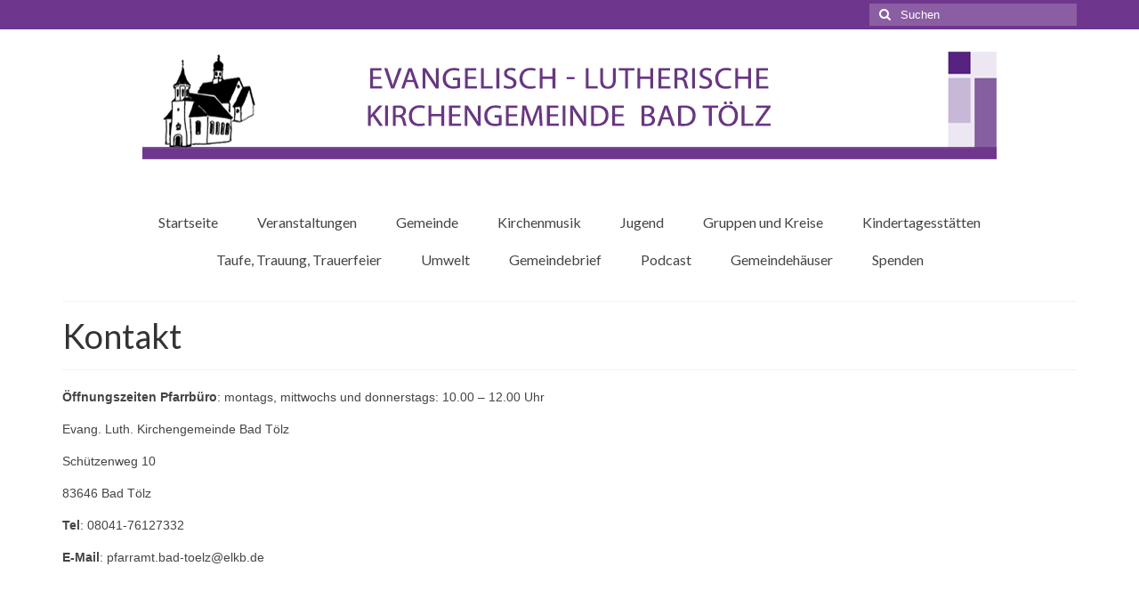

--- FILE ---
content_type: text/html; charset=UTF-8
request_url: https://www.toelz-evangelisch.de/kontakt/
body_size: 13174
content:
<!DOCTYPE html>
<html class="no-js" lang="de" itemscope="itemscope" itemtype="https://schema.org/WebPage">
<head>
  <meta charset="UTF-8">
  <meta name="viewport" content="width=device-width, initial-scale=1.0">
  <meta http-equiv="X-UA-Compatible" content="IE=edge">
  <title>Kontakt &#8211; Evang. Luth. Kirchengemeinde Bad Tölz</title>
<meta name='robots' content='max-image-preview:large' />
<link rel='dns-prefetch' href='//fonts.googleapis.com' />
<link rel="alternate" type="application/rss+xml" title="Evang. Luth. Kirchengemeinde Bad Tölz &raquo; Feed" href="https://www.toelz-evangelisch.de/feed/" />
<link rel="alternate" title="oEmbed (JSON)" type="application/json+oembed" href="https://www.toelz-evangelisch.de/wp-json/oembed/1.0/embed?url=https%3A%2F%2Fwww.toelz-evangelisch.de%2Fkontakt%2F" />
<link rel="alternate" title="oEmbed (XML)" type="text/xml+oembed" href="https://www.toelz-evangelisch.de/wp-json/oembed/1.0/embed?url=https%3A%2F%2Fwww.toelz-evangelisch.de%2Fkontakt%2F&#038;format=xml" />
<style id='wp-img-auto-sizes-contain-inline-css' type='text/css'>
img:is([sizes=auto i],[sizes^="auto," i]){contain-intrinsic-size:3000px 1500px}
/*# sourceURL=wp-img-auto-sizes-contain-inline-css */
</style>
<style id='wp-emoji-styles-inline-css' type='text/css'>

	img.wp-smiley, img.emoji {
		display: inline !important;
		border: none !important;
		box-shadow: none !important;
		height: 1em !important;
		width: 1em !important;
		margin: 0 0.07em !important;
		vertical-align: -0.1em !important;
		background: none !important;
		padding: 0 !important;
	}
/*# sourceURL=wp-emoji-styles-inline-css */
</style>
<style id='wp-block-library-inline-css' type='text/css'>
:root{--wp-block-synced-color:#7a00df;--wp-block-synced-color--rgb:122,0,223;--wp-bound-block-color:var(--wp-block-synced-color);--wp-editor-canvas-background:#ddd;--wp-admin-theme-color:#007cba;--wp-admin-theme-color--rgb:0,124,186;--wp-admin-theme-color-darker-10:#006ba1;--wp-admin-theme-color-darker-10--rgb:0,107,160.5;--wp-admin-theme-color-darker-20:#005a87;--wp-admin-theme-color-darker-20--rgb:0,90,135;--wp-admin-border-width-focus:2px}@media (min-resolution:192dpi){:root{--wp-admin-border-width-focus:1.5px}}.wp-element-button{cursor:pointer}:root .has-very-light-gray-background-color{background-color:#eee}:root .has-very-dark-gray-background-color{background-color:#313131}:root .has-very-light-gray-color{color:#eee}:root .has-very-dark-gray-color{color:#313131}:root .has-vivid-green-cyan-to-vivid-cyan-blue-gradient-background{background:linear-gradient(135deg,#00d084,#0693e3)}:root .has-purple-crush-gradient-background{background:linear-gradient(135deg,#34e2e4,#4721fb 50%,#ab1dfe)}:root .has-hazy-dawn-gradient-background{background:linear-gradient(135deg,#faaca8,#dad0ec)}:root .has-subdued-olive-gradient-background{background:linear-gradient(135deg,#fafae1,#67a671)}:root .has-atomic-cream-gradient-background{background:linear-gradient(135deg,#fdd79a,#004a59)}:root .has-nightshade-gradient-background{background:linear-gradient(135deg,#330968,#31cdcf)}:root .has-midnight-gradient-background{background:linear-gradient(135deg,#020381,#2874fc)}:root{--wp--preset--font-size--normal:16px;--wp--preset--font-size--huge:42px}.has-regular-font-size{font-size:1em}.has-larger-font-size{font-size:2.625em}.has-normal-font-size{font-size:var(--wp--preset--font-size--normal)}.has-huge-font-size{font-size:var(--wp--preset--font-size--huge)}.has-text-align-center{text-align:center}.has-text-align-left{text-align:left}.has-text-align-right{text-align:right}.has-fit-text{white-space:nowrap!important}#end-resizable-editor-section{display:none}.aligncenter{clear:both}.items-justified-left{justify-content:flex-start}.items-justified-center{justify-content:center}.items-justified-right{justify-content:flex-end}.items-justified-space-between{justify-content:space-between}.screen-reader-text{border:0;clip-path:inset(50%);height:1px;margin:-1px;overflow:hidden;padding:0;position:absolute;width:1px;word-wrap:normal!important}.screen-reader-text:focus{background-color:#ddd;clip-path:none;color:#444;display:block;font-size:1em;height:auto;left:5px;line-height:normal;padding:15px 23px 14px;text-decoration:none;top:5px;width:auto;z-index:100000}html :where(.has-border-color){border-style:solid}html :where([style*=border-top-color]){border-top-style:solid}html :where([style*=border-right-color]){border-right-style:solid}html :where([style*=border-bottom-color]){border-bottom-style:solid}html :where([style*=border-left-color]){border-left-style:solid}html :where([style*=border-width]){border-style:solid}html :where([style*=border-top-width]){border-top-style:solid}html :where([style*=border-right-width]){border-right-style:solid}html :where([style*=border-bottom-width]){border-bottom-style:solid}html :where([style*=border-left-width]){border-left-style:solid}html :where(img[class*=wp-image-]){height:auto;max-width:100%}:where(figure){margin:0 0 1em}html :where(.is-position-sticky){--wp-admin--admin-bar--position-offset:var(--wp-admin--admin-bar--height,0px)}@media screen and (max-width:600px){html :where(.is-position-sticky){--wp-admin--admin-bar--position-offset:0px}}

/*# sourceURL=wp-block-library-inline-css */
</style><style id='wp-block-group-inline-css' type='text/css'>
.wp-block-group{box-sizing:border-box}:where(.wp-block-group.wp-block-group-is-layout-constrained){position:relative}
/*# sourceURL=https://www.toelz-evangelisch.de/wp-includes/blocks/group/style.min.css */
</style>
<style id='wp-block-paragraph-inline-css' type='text/css'>
.is-small-text{font-size:.875em}.is-regular-text{font-size:1em}.is-large-text{font-size:2.25em}.is-larger-text{font-size:3em}.has-drop-cap:not(:focus):first-letter{float:left;font-size:8.4em;font-style:normal;font-weight:100;line-height:.68;margin:.05em .1em 0 0;text-transform:uppercase}body.rtl .has-drop-cap:not(:focus):first-letter{float:none;margin-left:.1em}p.has-drop-cap.has-background{overflow:hidden}:root :where(p.has-background){padding:1.25em 2.375em}:where(p.has-text-color:not(.has-link-color)) a{color:inherit}p.has-text-align-left[style*="writing-mode:vertical-lr"],p.has-text-align-right[style*="writing-mode:vertical-rl"]{rotate:180deg}
/*# sourceURL=https://www.toelz-evangelisch.de/wp-includes/blocks/paragraph/style.min.css */
</style>
<style id='global-styles-inline-css' type='text/css'>
:root{--wp--preset--aspect-ratio--square: 1;--wp--preset--aspect-ratio--4-3: 4/3;--wp--preset--aspect-ratio--3-4: 3/4;--wp--preset--aspect-ratio--3-2: 3/2;--wp--preset--aspect-ratio--2-3: 2/3;--wp--preset--aspect-ratio--16-9: 16/9;--wp--preset--aspect-ratio--9-16: 9/16;--wp--preset--color--black: #000;--wp--preset--color--cyan-bluish-gray: #abb8c3;--wp--preset--color--white: #fff;--wp--preset--color--pale-pink: #f78da7;--wp--preset--color--vivid-red: #cf2e2e;--wp--preset--color--luminous-vivid-orange: #ff6900;--wp--preset--color--luminous-vivid-amber: #fcb900;--wp--preset--color--light-green-cyan: #7bdcb5;--wp--preset--color--vivid-green-cyan: #00d084;--wp--preset--color--pale-cyan-blue: #8ed1fc;--wp--preset--color--vivid-cyan-blue: #0693e3;--wp--preset--color--vivid-purple: #9b51e0;--wp--preset--color--virtue-primary: #6e368d;--wp--preset--color--virtue-primary-light: #6c8dab;--wp--preset--color--very-light-gray: #eee;--wp--preset--color--very-dark-gray: #444;--wp--preset--gradient--vivid-cyan-blue-to-vivid-purple: linear-gradient(135deg,rgb(6,147,227) 0%,rgb(155,81,224) 100%);--wp--preset--gradient--light-green-cyan-to-vivid-green-cyan: linear-gradient(135deg,rgb(122,220,180) 0%,rgb(0,208,130) 100%);--wp--preset--gradient--luminous-vivid-amber-to-luminous-vivid-orange: linear-gradient(135deg,rgb(252,185,0) 0%,rgb(255,105,0) 100%);--wp--preset--gradient--luminous-vivid-orange-to-vivid-red: linear-gradient(135deg,rgb(255,105,0) 0%,rgb(207,46,46) 100%);--wp--preset--gradient--very-light-gray-to-cyan-bluish-gray: linear-gradient(135deg,rgb(238,238,238) 0%,rgb(169,184,195) 100%);--wp--preset--gradient--cool-to-warm-spectrum: linear-gradient(135deg,rgb(74,234,220) 0%,rgb(151,120,209) 20%,rgb(207,42,186) 40%,rgb(238,44,130) 60%,rgb(251,105,98) 80%,rgb(254,248,76) 100%);--wp--preset--gradient--blush-light-purple: linear-gradient(135deg,rgb(255,206,236) 0%,rgb(152,150,240) 100%);--wp--preset--gradient--blush-bordeaux: linear-gradient(135deg,rgb(254,205,165) 0%,rgb(254,45,45) 50%,rgb(107,0,62) 100%);--wp--preset--gradient--luminous-dusk: linear-gradient(135deg,rgb(255,203,112) 0%,rgb(199,81,192) 50%,rgb(65,88,208) 100%);--wp--preset--gradient--pale-ocean: linear-gradient(135deg,rgb(255,245,203) 0%,rgb(182,227,212) 50%,rgb(51,167,181) 100%);--wp--preset--gradient--electric-grass: linear-gradient(135deg,rgb(202,248,128) 0%,rgb(113,206,126) 100%);--wp--preset--gradient--midnight: linear-gradient(135deg,rgb(2,3,129) 0%,rgb(40,116,252) 100%);--wp--preset--font-size--small: 13px;--wp--preset--font-size--medium: 20px;--wp--preset--font-size--large: 36px;--wp--preset--font-size--x-large: 42px;--wp--preset--spacing--20: 0.44rem;--wp--preset--spacing--30: 0.67rem;--wp--preset--spacing--40: 1rem;--wp--preset--spacing--50: 1.5rem;--wp--preset--spacing--60: 2.25rem;--wp--preset--spacing--70: 3.38rem;--wp--preset--spacing--80: 5.06rem;--wp--preset--shadow--natural: 6px 6px 9px rgba(0, 0, 0, 0.2);--wp--preset--shadow--deep: 12px 12px 50px rgba(0, 0, 0, 0.4);--wp--preset--shadow--sharp: 6px 6px 0px rgba(0, 0, 0, 0.2);--wp--preset--shadow--outlined: 6px 6px 0px -3px rgb(255, 255, 255), 6px 6px rgb(0, 0, 0);--wp--preset--shadow--crisp: 6px 6px 0px rgb(0, 0, 0);}:where(.is-layout-flex){gap: 0.5em;}:where(.is-layout-grid){gap: 0.5em;}body .is-layout-flex{display: flex;}.is-layout-flex{flex-wrap: wrap;align-items: center;}.is-layout-flex > :is(*, div){margin: 0;}body .is-layout-grid{display: grid;}.is-layout-grid > :is(*, div){margin: 0;}:where(.wp-block-columns.is-layout-flex){gap: 2em;}:where(.wp-block-columns.is-layout-grid){gap: 2em;}:where(.wp-block-post-template.is-layout-flex){gap: 1.25em;}:where(.wp-block-post-template.is-layout-grid){gap: 1.25em;}.has-black-color{color: var(--wp--preset--color--black) !important;}.has-cyan-bluish-gray-color{color: var(--wp--preset--color--cyan-bluish-gray) !important;}.has-white-color{color: var(--wp--preset--color--white) !important;}.has-pale-pink-color{color: var(--wp--preset--color--pale-pink) !important;}.has-vivid-red-color{color: var(--wp--preset--color--vivid-red) !important;}.has-luminous-vivid-orange-color{color: var(--wp--preset--color--luminous-vivid-orange) !important;}.has-luminous-vivid-amber-color{color: var(--wp--preset--color--luminous-vivid-amber) !important;}.has-light-green-cyan-color{color: var(--wp--preset--color--light-green-cyan) !important;}.has-vivid-green-cyan-color{color: var(--wp--preset--color--vivid-green-cyan) !important;}.has-pale-cyan-blue-color{color: var(--wp--preset--color--pale-cyan-blue) !important;}.has-vivid-cyan-blue-color{color: var(--wp--preset--color--vivid-cyan-blue) !important;}.has-vivid-purple-color{color: var(--wp--preset--color--vivid-purple) !important;}.has-black-background-color{background-color: var(--wp--preset--color--black) !important;}.has-cyan-bluish-gray-background-color{background-color: var(--wp--preset--color--cyan-bluish-gray) !important;}.has-white-background-color{background-color: var(--wp--preset--color--white) !important;}.has-pale-pink-background-color{background-color: var(--wp--preset--color--pale-pink) !important;}.has-vivid-red-background-color{background-color: var(--wp--preset--color--vivid-red) !important;}.has-luminous-vivid-orange-background-color{background-color: var(--wp--preset--color--luminous-vivid-orange) !important;}.has-luminous-vivid-amber-background-color{background-color: var(--wp--preset--color--luminous-vivid-amber) !important;}.has-light-green-cyan-background-color{background-color: var(--wp--preset--color--light-green-cyan) !important;}.has-vivid-green-cyan-background-color{background-color: var(--wp--preset--color--vivid-green-cyan) !important;}.has-pale-cyan-blue-background-color{background-color: var(--wp--preset--color--pale-cyan-blue) !important;}.has-vivid-cyan-blue-background-color{background-color: var(--wp--preset--color--vivid-cyan-blue) !important;}.has-vivid-purple-background-color{background-color: var(--wp--preset--color--vivid-purple) !important;}.has-black-border-color{border-color: var(--wp--preset--color--black) !important;}.has-cyan-bluish-gray-border-color{border-color: var(--wp--preset--color--cyan-bluish-gray) !important;}.has-white-border-color{border-color: var(--wp--preset--color--white) !important;}.has-pale-pink-border-color{border-color: var(--wp--preset--color--pale-pink) !important;}.has-vivid-red-border-color{border-color: var(--wp--preset--color--vivid-red) !important;}.has-luminous-vivid-orange-border-color{border-color: var(--wp--preset--color--luminous-vivid-orange) !important;}.has-luminous-vivid-amber-border-color{border-color: var(--wp--preset--color--luminous-vivid-amber) !important;}.has-light-green-cyan-border-color{border-color: var(--wp--preset--color--light-green-cyan) !important;}.has-vivid-green-cyan-border-color{border-color: var(--wp--preset--color--vivid-green-cyan) !important;}.has-pale-cyan-blue-border-color{border-color: var(--wp--preset--color--pale-cyan-blue) !important;}.has-vivid-cyan-blue-border-color{border-color: var(--wp--preset--color--vivid-cyan-blue) !important;}.has-vivid-purple-border-color{border-color: var(--wp--preset--color--vivid-purple) !important;}.has-vivid-cyan-blue-to-vivid-purple-gradient-background{background: var(--wp--preset--gradient--vivid-cyan-blue-to-vivid-purple) !important;}.has-light-green-cyan-to-vivid-green-cyan-gradient-background{background: var(--wp--preset--gradient--light-green-cyan-to-vivid-green-cyan) !important;}.has-luminous-vivid-amber-to-luminous-vivid-orange-gradient-background{background: var(--wp--preset--gradient--luminous-vivid-amber-to-luminous-vivid-orange) !important;}.has-luminous-vivid-orange-to-vivid-red-gradient-background{background: var(--wp--preset--gradient--luminous-vivid-orange-to-vivid-red) !important;}.has-very-light-gray-to-cyan-bluish-gray-gradient-background{background: var(--wp--preset--gradient--very-light-gray-to-cyan-bluish-gray) !important;}.has-cool-to-warm-spectrum-gradient-background{background: var(--wp--preset--gradient--cool-to-warm-spectrum) !important;}.has-blush-light-purple-gradient-background{background: var(--wp--preset--gradient--blush-light-purple) !important;}.has-blush-bordeaux-gradient-background{background: var(--wp--preset--gradient--blush-bordeaux) !important;}.has-luminous-dusk-gradient-background{background: var(--wp--preset--gradient--luminous-dusk) !important;}.has-pale-ocean-gradient-background{background: var(--wp--preset--gradient--pale-ocean) !important;}.has-electric-grass-gradient-background{background: var(--wp--preset--gradient--electric-grass) !important;}.has-midnight-gradient-background{background: var(--wp--preset--gradient--midnight) !important;}.has-small-font-size{font-size: var(--wp--preset--font-size--small) !important;}.has-medium-font-size{font-size: var(--wp--preset--font-size--medium) !important;}.has-large-font-size{font-size: var(--wp--preset--font-size--large) !important;}.has-x-large-font-size{font-size: var(--wp--preset--font-size--x-large) !important;}
/*# sourceURL=global-styles-inline-css */
</style>

<style id='classic-theme-styles-inline-css' type='text/css'>
/*! This file is auto-generated */
.wp-block-button__link{color:#fff;background-color:#32373c;border-radius:9999px;box-shadow:none;text-decoration:none;padding:calc(.667em + 2px) calc(1.333em + 2px);font-size:1.125em}.wp-block-file__button{background:#32373c;color:#fff;text-decoration:none}
/*# sourceURL=/wp-includes/css/classic-themes.min.css */
</style>
<style id='kadence-blocks-global-variables-inline-css' type='text/css'>
:root {--global-kb-font-size-sm:clamp(0.8rem, 0.73rem + 0.217vw, 0.9rem);--global-kb-font-size-md:clamp(1.1rem, 0.995rem + 0.326vw, 1.25rem);--global-kb-font-size-lg:clamp(1.75rem, 1.576rem + 0.543vw, 2rem);--global-kb-font-size-xl:clamp(2.25rem, 1.728rem + 1.63vw, 3rem);--global-kb-font-size-xxl:clamp(2.5rem, 1.456rem + 3.26vw, 4rem);--global-kb-font-size-xxxl:clamp(2.75rem, 0.489rem + 7.065vw, 6rem);}:root {--global-palette1: #3182CE;--global-palette2: #2B6CB0;--global-palette3: #1A202C;--global-palette4: #2D3748;--global-palette5: #4A5568;--global-palette6: #718096;--global-palette7: #EDF2F7;--global-palette8: #F7FAFC;--global-palette9: #ffffff;}
/*# sourceURL=kadence-blocks-global-variables-inline-css */
</style>
<link rel='stylesheet' id='virtue_theme-css' href='https://www.toelz-evangelisch.de/wp-content/themes/virtue/assets/css/virtue.css?ver=3.4.14' type='text/css' media='all' />
<link rel='stylesheet' id='virtue_skin-css' href='https://www.toelz-evangelisch.de/wp-content/themes/virtue/assets/css/skins/default.css?ver=3.4.14' type='text/css' media='all' />
<link rel='stylesheet' id='redux-google-fonts-virtue-css' href='https://fonts.googleapis.com/css?family=Lato%3A400%2C700&#038;ver=6.9' type='text/css' media='all' />
<link rel='stylesheet' id='moove_gdpr_frontend-css' href='https://www.toelz-evangelisch.de/wp-content/plugins/gdpr-cookie-compliance/dist/styles/gdpr-main.css?ver=5.0.9' type='text/css' media='all' />
<style id='moove_gdpr_frontend-inline-css' type='text/css'>
#moove_gdpr_cookie_modal,#moove_gdpr_cookie_info_bar,.gdpr_cookie_settings_shortcode_content{font-family:&#039;Nunito&#039;,sans-serif}#moove_gdpr_save_popup_settings_button{background-color:#373737;color:#fff}#moove_gdpr_save_popup_settings_button:hover{background-color:#000}#moove_gdpr_cookie_info_bar .moove-gdpr-info-bar-container .moove-gdpr-info-bar-content a.mgbutton,#moove_gdpr_cookie_info_bar .moove-gdpr-info-bar-container .moove-gdpr-info-bar-content button.mgbutton{background-color:#0C4DA2}#moove_gdpr_cookie_modal .moove-gdpr-modal-content .moove-gdpr-modal-footer-content .moove-gdpr-button-holder a.mgbutton,#moove_gdpr_cookie_modal .moove-gdpr-modal-content .moove-gdpr-modal-footer-content .moove-gdpr-button-holder button.mgbutton,.gdpr_cookie_settings_shortcode_content .gdpr-shr-button.button-green{background-color:#0C4DA2;border-color:#0C4DA2}#moove_gdpr_cookie_modal .moove-gdpr-modal-content .moove-gdpr-modal-footer-content .moove-gdpr-button-holder a.mgbutton:hover,#moove_gdpr_cookie_modal .moove-gdpr-modal-content .moove-gdpr-modal-footer-content .moove-gdpr-button-holder button.mgbutton:hover,.gdpr_cookie_settings_shortcode_content .gdpr-shr-button.button-green:hover{background-color:#fff;color:#0C4DA2}#moove_gdpr_cookie_modal .moove-gdpr-modal-content .moove-gdpr-modal-close i,#moove_gdpr_cookie_modal .moove-gdpr-modal-content .moove-gdpr-modal-close span.gdpr-icon{background-color:#0C4DA2;border:1px solid #0C4DA2}#moove_gdpr_cookie_info_bar span.moove-gdpr-infobar-allow-all.focus-g,#moove_gdpr_cookie_info_bar span.moove-gdpr-infobar-allow-all:focus,#moove_gdpr_cookie_info_bar button.moove-gdpr-infobar-allow-all.focus-g,#moove_gdpr_cookie_info_bar button.moove-gdpr-infobar-allow-all:focus,#moove_gdpr_cookie_info_bar span.moove-gdpr-infobar-reject-btn.focus-g,#moove_gdpr_cookie_info_bar span.moove-gdpr-infobar-reject-btn:focus,#moove_gdpr_cookie_info_bar button.moove-gdpr-infobar-reject-btn.focus-g,#moove_gdpr_cookie_info_bar button.moove-gdpr-infobar-reject-btn:focus,#moove_gdpr_cookie_info_bar span.change-settings-button.focus-g,#moove_gdpr_cookie_info_bar span.change-settings-button:focus,#moove_gdpr_cookie_info_bar button.change-settings-button.focus-g,#moove_gdpr_cookie_info_bar button.change-settings-button:focus{-webkit-box-shadow:0 0 1px 3px #0C4DA2;-moz-box-shadow:0 0 1px 3px #0C4DA2;box-shadow:0 0 1px 3px #0C4DA2}#moove_gdpr_cookie_modal .moove-gdpr-modal-content .moove-gdpr-modal-close i:hover,#moove_gdpr_cookie_modal .moove-gdpr-modal-content .moove-gdpr-modal-close span.gdpr-icon:hover,#moove_gdpr_cookie_info_bar span[data-href]>u.change-settings-button{color:#0C4DA2}#moove_gdpr_cookie_modal .moove-gdpr-modal-content .moove-gdpr-modal-left-content #moove-gdpr-menu li.menu-item-selected a span.gdpr-icon,#moove_gdpr_cookie_modal .moove-gdpr-modal-content .moove-gdpr-modal-left-content #moove-gdpr-menu li.menu-item-selected button span.gdpr-icon{color:inherit}#moove_gdpr_cookie_modal .moove-gdpr-modal-content .moove-gdpr-modal-left-content #moove-gdpr-menu li a span.gdpr-icon,#moove_gdpr_cookie_modal .moove-gdpr-modal-content .moove-gdpr-modal-left-content #moove-gdpr-menu li button span.gdpr-icon{color:inherit}#moove_gdpr_cookie_modal .gdpr-acc-link{line-height:0;font-size:0;color:transparent;position:absolute}#moove_gdpr_cookie_modal .moove-gdpr-modal-content .moove-gdpr-modal-close:hover i,#moove_gdpr_cookie_modal .moove-gdpr-modal-content .moove-gdpr-modal-left-content #moove-gdpr-menu li a,#moove_gdpr_cookie_modal .moove-gdpr-modal-content .moove-gdpr-modal-left-content #moove-gdpr-menu li button,#moove_gdpr_cookie_modal .moove-gdpr-modal-content .moove-gdpr-modal-left-content #moove-gdpr-menu li button i,#moove_gdpr_cookie_modal .moove-gdpr-modal-content .moove-gdpr-modal-left-content #moove-gdpr-menu li a i,#moove_gdpr_cookie_modal .moove-gdpr-modal-content .moove-gdpr-tab-main .moove-gdpr-tab-main-content a:hover,#moove_gdpr_cookie_info_bar.moove-gdpr-dark-scheme .moove-gdpr-info-bar-container .moove-gdpr-info-bar-content a.mgbutton:hover,#moove_gdpr_cookie_info_bar.moove-gdpr-dark-scheme .moove-gdpr-info-bar-container .moove-gdpr-info-bar-content button.mgbutton:hover,#moove_gdpr_cookie_info_bar.moove-gdpr-dark-scheme .moove-gdpr-info-bar-container .moove-gdpr-info-bar-content a:hover,#moove_gdpr_cookie_info_bar.moove-gdpr-dark-scheme .moove-gdpr-info-bar-container .moove-gdpr-info-bar-content button:hover,#moove_gdpr_cookie_info_bar.moove-gdpr-dark-scheme .moove-gdpr-info-bar-container .moove-gdpr-info-bar-content span.change-settings-button:hover,#moove_gdpr_cookie_info_bar.moove-gdpr-dark-scheme .moove-gdpr-info-bar-container .moove-gdpr-info-bar-content button.change-settings-button:hover,#moove_gdpr_cookie_info_bar.moove-gdpr-dark-scheme .moove-gdpr-info-bar-container .moove-gdpr-info-bar-content u.change-settings-button:hover,#moove_gdpr_cookie_info_bar span[data-href]>u.change-settings-button,#moove_gdpr_cookie_info_bar.moove-gdpr-dark-scheme .moove-gdpr-info-bar-container .moove-gdpr-info-bar-content a.mgbutton.focus-g,#moove_gdpr_cookie_info_bar.moove-gdpr-dark-scheme .moove-gdpr-info-bar-container .moove-gdpr-info-bar-content button.mgbutton.focus-g,#moove_gdpr_cookie_info_bar.moove-gdpr-dark-scheme .moove-gdpr-info-bar-container .moove-gdpr-info-bar-content a.focus-g,#moove_gdpr_cookie_info_bar.moove-gdpr-dark-scheme .moove-gdpr-info-bar-container .moove-gdpr-info-bar-content button.focus-g,#moove_gdpr_cookie_info_bar.moove-gdpr-dark-scheme .moove-gdpr-info-bar-container .moove-gdpr-info-bar-content a.mgbutton:focus,#moove_gdpr_cookie_info_bar.moove-gdpr-dark-scheme .moove-gdpr-info-bar-container .moove-gdpr-info-bar-content button.mgbutton:focus,#moove_gdpr_cookie_info_bar.moove-gdpr-dark-scheme .moove-gdpr-info-bar-container .moove-gdpr-info-bar-content a:focus,#moove_gdpr_cookie_info_bar.moove-gdpr-dark-scheme .moove-gdpr-info-bar-container .moove-gdpr-info-bar-content button:focus,#moove_gdpr_cookie_info_bar.moove-gdpr-dark-scheme .moove-gdpr-info-bar-container .moove-gdpr-info-bar-content span.change-settings-button.focus-g,span.change-settings-button:focus,button.change-settings-button.focus-g,button.change-settings-button:focus,#moove_gdpr_cookie_info_bar.moove-gdpr-dark-scheme .moove-gdpr-info-bar-container .moove-gdpr-info-bar-content u.change-settings-button.focus-g,#moove_gdpr_cookie_info_bar.moove-gdpr-dark-scheme .moove-gdpr-info-bar-container .moove-gdpr-info-bar-content u.change-settings-button:focus{color:#0C4DA2}#moove_gdpr_cookie_modal .moove-gdpr-branding.focus-g span,#moove_gdpr_cookie_modal .moove-gdpr-modal-content .moove-gdpr-tab-main a.focus-g,#moove_gdpr_cookie_modal .moove-gdpr-modal-content .moove-gdpr-tab-main .gdpr-cd-details-toggle.focus-g{color:#0C4DA2}#moove_gdpr_cookie_modal.gdpr_lightbox-hide{display:none}
/*# sourceURL=moove_gdpr_frontend-inline-css */
</style>
<script type="text/javascript" src="https://www.toelz-evangelisch.de/wp-includes/js/jquery/jquery.min.js?ver=3.7.1" id="jquery-core-js"></script>
<script type="text/javascript" src="https://www.toelz-evangelisch.de/wp-includes/js/jquery/jquery-migrate.min.js?ver=3.4.1" id="jquery-migrate-js"></script>
<link rel="https://api.w.org/" href="https://www.toelz-evangelisch.de/wp-json/" /><link rel="alternate" title="JSON" type="application/json" href="https://www.toelz-evangelisch.de/wp-json/wp/v2/pages/331" /><link rel="EditURI" type="application/rsd+xml" title="RSD" href="https://www.toelz-evangelisch.de/xmlrpc.php?rsd" />
<meta name="generator" content="WordPress 6.9" />
<link rel="canonical" href="https://www.toelz-evangelisch.de/kontakt/" />
<link rel='shortlink' href='https://www.toelz-evangelisch.de/?p=331' />
<style type="text/css">#logo {padding-top:25px;}#logo {padding-bottom:10px;}#logo {margin-left:0px;}#logo {margin-right:0px;}#nav-main {margin-top:40px;}#nav-main {margin-bottom:10px;}.headerfont, .tp-caption {font-family:Lato;}.topbarmenu ul li {font-family:Lato;}.home-message:hover {background-color:#6e368d; background-color: rgba(110, 54, 141, 0.6);}
  nav.woocommerce-pagination ul li a:hover, .wp-pagenavi a:hover, .panel-heading .accordion-toggle, .variations .kad_radio_variations label:hover, .variations .kad_radio_variations label.selectedValue {border-color: #6e368d;}
  a, #nav-main ul.sf-menu ul li a:hover, .product_price ins .amount, .price ins .amount, .color_primary, .primary-color, #logo a.brand, #nav-main ul.sf-menu a:hover,
  .woocommerce-message:before, .woocommerce-info:before, #nav-second ul.sf-menu a:hover, .footerclass a:hover, .posttags a:hover, .subhead a:hover, .nav-trigger-case:hover .kad-menu-name, 
  .nav-trigger-case:hover .kad-navbtn, #kadbreadcrumbs a:hover, #wp-calendar a, .star-rating, .has-virtue-primary-color {color: #6e368d;}
.widget_price_filter .ui-slider .ui-slider-handle, .product_item .kad_add_to_cart:hover, .product_item:hover a.button:hover, .product_item:hover .kad_add_to_cart:hover, .kad-btn-primary, html .woocommerce-page .widget_layered_nav ul.yith-wcan-label li a:hover, html .woocommerce-page .widget_layered_nav ul.yith-wcan-label li.chosen a,
.product-category.grid_item a:hover h5, .woocommerce-message .button, .widget_layered_nav_filters ul li a, .widget_layered_nav ul li.chosen a, .wpcf7 input.wpcf7-submit, .yith-wcan .yith-wcan-reset-navigation,
#containerfooter .menu li a:hover, .bg_primary, .portfolionav a:hover, .home-iconmenu a:hover, p.demo_store, .topclass, #commentform .form-submit #submit, .kad-hover-bg-primary:hover, .widget_shopping_cart_content .checkout,
.login .form-row .button, .variations .kad_radio_variations label.selectedValue, #payment #place_order, .wpcf7 input.wpcf7-back, .shop_table .actions input[type=submit].checkout-button, .cart_totals .checkout-button, input[type="submit"].button, .order-actions .button, .has-virtue-primary-background-color {background: #6e368d;}.product_item .product_details h5 {text-transform: none;}@media (max-width: 979px) {.nav-trigger .nav-trigger-case {position: static; display: block; width: 100%;}}.product_item .product_details h5 {min-height:40px;}.entry-content p { margin-bottom:16px;}</style><style type="text/css" title="dynamic-css" class="options-output">header #logo a.brand,.logofont{font-family:Lato;line-height:40px;font-weight:400;font-style:normal;font-size:32px;}.kad_tagline{font-family:Lato;line-height:20px;font-weight:400;font-style:normal;color:#444444;font-size:14px;}.product_item .product_details h5{font-family:Lato;line-height:20px;font-weight:700;font-style:normal;font-size:16px;}h1{font-family:Lato;line-height:40px;font-weight:400;font-style:normal;font-size:38px;}h2{font-family:Lato;line-height:40px;font-weight:normal;font-style:normal;font-size:32px;}h3{font-family:Lato;line-height:40px;font-weight:400;font-style:normal;font-size:28px;}h4{font-family:Lato;line-height:40px;font-weight:400;font-style:normal;font-size:24px;}h5{font-family:Lato;line-height:24px;font-weight:700;font-style:normal;font-size:18px;}body{font-family:Verdana, Geneva, sans-serif;line-height:20px;font-weight:400;font-style:normal;font-size:14px;}#nav-main ul.sf-menu a{font-family:Lato;line-height:22px;font-weight:400;font-style:normal;font-size:16px;}#nav-second ul.sf-menu a{font-family:Lato;line-height:22px;font-weight:400;font-style:normal;font-size:18px;}.kad-nav-inner .kad-mnav, .kad-mobile-nav .kad-nav-inner li a,.nav-trigger-case{font-family:Lato;line-height:20px;font-weight:400;font-style:normal;font-size:16px;}</style></head>
<body class="wp-singular page-template-default page page-id-331 wp-embed-responsive wp-theme-virtue wide kontakt">
	<div id="kt-skip-link"><a href="#content">Skip to Main Content</a></div>
	<div id="wrapper" class="container">
	<header class="banner headerclass" itemscope itemtype="https://schema.org/WPHeader">
	<div id="topbar" class="topclass">
	<div class="container">
		<div class="row">
			<div class="col-md-6 col-sm-6 kad-topbar-left">
				<div class="topbarmenu clearfix">
								</div>
			</div><!-- close col-md-6 --> 
			<div class="col-md-6 col-sm-6 kad-topbar-right">
				<div id="topbar-search" class="topbar-widget">
					<form role="search" method="get" class="form-search" action="https://www.toelz-evangelisch.de/">
	<label>
		<span class="screen-reader-text">Suche nach:</span>
		<input type="text" value="" name="s" class="search-query" placeholder="Suchen">
	</label>
	<button type="submit" class="search-icon"><i class="icon-search"></i></button>
</form>				</div>
			</div> <!-- close col-md-6-->
		</div> <!-- Close Row -->
	</div> <!-- Close Container -->
</div>	<div class="container">
		<div class="row">
			<div class="col-md-12 clearfix kad-header-left">
				<div id="logo" class="logocase">
					<a class="brand logofont" href="https://www.toelz-evangelisch.de/">
													<div id="thelogo">
								<img src="https://www.toelz-evangelisch.de/wp-content/uploads/2020/02/header.jpg" alt="Evang. Luth. Kirchengemeinde Bad Tölz" width="960" height="121" class="kad-standard-logo" />
															</div>
												</a>
									</div> <!-- Close #logo -->
			</div><!-- close logo span -->
							<div class="col-md-12 kad-header-right">
					<nav id="nav-main" class="clearfix" itemscope itemtype="https://schema.org/SiteNavigationElement">
						<ul id="menu-hauptmenue" class="sf-menu"><li  class=" menu-item-381"><a href="https://www.toelz-evangelisch.de/"><span>Startseite</span></a></li>
<li  class=" sf-dropdown menu-item-934"><a href="#"><span>Veranstaltungen</span></a>
<ul class="sub-menu sf-dropdown-menu dropdown">
	<li  class=" menu-item-323"><a href="https://www.toelz-evangelisch.de/termine/"><span>Terminkalender</span></a></li>
	<li  class=" sf-dropdown-submenu menu-item-261"><a href="https://www.toelz-evangelisch.de/gottesdienste/"><span>Gottesdienste</span></a>
	<ul class="sub-menu sf-dropdown-menu dropdown">
		<li  class=" menu-item-291"><a href="https://www.toelz-evangelisch.de/gottesdienstformen/"><span>Gottesdienstformen</span></a></li>
		<li  class=" menu-item-2522"><a href="https://www.toelz-evangelisch.de/gottesdienste/zappelphilipp-und-kindergottesdienst/"><span>Zappelphilipp- und Kindergottesdienst</span></a></li>
	</ul>
</li>
	<li  class=" menu-item-310"><a href="https://www.toelz-evangelisch.de/pilgern/"><span>Pilgern</span></a></li>
</ul>
</li>
<li  class=" sf-dropdown menu-item-935"><a href="#"><span>Gemeinde</span></a>
<ul class="sub-menu sf-dropdown-menu dropdown">
	<li  class=" sf-dropdown-submenu menu-item-941"><a href="#"><span>Mitarbeitende</span></a>
	<ul class="sub-menu sf-dropdown-menu dropdown">
		<li  class=" menu-item-266"><a href="https://www.toelz-evangelisch.de/pfarrer/"><span>Pfarrteam</span></a></li>
		<li  class=" menu-item-265"><a href="https://www.toelz-evangelisch.de/pfarramt/"><span>Pfarrbüro</span></a></li>
		<li  class=" menu-item-1938"><a href="https://www.toelz-evangelisch.de/kirchenmusik-2/"><span>KantorIn</span></a></li>
		<li  class=" menu-item-4106"><a href="https://www.toelz-evangelisch.de/kita-traeger-assistenz/"><span>Kita-Träger-Assistenz</span></a></li>
		<li  class=" menu-item-267"><a href="https://www.toelz-evangelisch.de/dekanatsbuero/"><span>Dekanatsbüro</span></a></li>
		<li  class=" menu-item-270"><a href="https://www.toelz-evangelisch.de/hausmeister/"><span>Hausmeister und Mesnerinnen</span></a></li>
		<li  class=" menu-item-301"><a href="https://www.toelz-evangelisch.de/soziale-beratung/"><span>Soziale Beratung</span></a></li>
	</ul>
</li>
	<li  class=" sf-dropdown-submenu menu-item-268"><a href="https://www.toelz-evangelisch.de/kirchenvorstand/"><span>Kirchenvorstand</span></a>
	<ul class="sub-menu sf-dropdown-menu dropdown">
		<li  class=" menu-item-4233"><a href="https://www.toelz-evangelisch.de/ausschuesse-arbeitskreise-und-beauftragungen/"><span>Ausschüsse, Arbeitskreise und Beauftragungen</span></a></li>
		<li  class=" menu-item-3099"><a href="https://www.toelz-evangelisch.de/kirchenvorstand/protokolle/"><span>Protokolle</span></a></li>
	</ul>
</li>
	<li  class=" sf-dropdown-submenu menu-item-940"><a href="#"><span>Kirchen</span></a>
	<ul class="sub-menu sf-dropdown-menu dropdown">
		<li  class=" menu-item-274"><a href="https://www.toelz-evangelisch.de/johanneskirche-bad-toelz/"><span>Johanneskirche Bad Tölz</span></a></li>
		<li  class=" menu-item-4285"><a href="https://www.toelz-evangelisch.de/altarbild-kreuzigung-von-lovis-corinth/"><span>Altarbild „Kreuzigung“ von Lovis Corinth</span></a></li>
		<li  class=" menu-item-264"><a href="https://www.toelz-evangelisch.de/christuskirche-bad-heilbrunn/"><span>Christuskirche Bad Heilbrunn</span></a></li>
	</ul>
</li>
	<li  class=" menu-item-300"><a href="https://www.toelz-evangelisch.de/geschichte/"><span>Geschichte</span></a></li>
	<li  class=" menu-item-272"><a href="https://www.toelz-evangelisch.de/kirchengemeinde/"><span>Karte der Ortsteile</span></a></li>
	<li  class=" menu-item-306"><a href="http://www.evangelisch-im-oberland.de/"><span>Dekanat Bad Tölz</span></a></li>
	<li  class=" menu-item-305"><a href="https://www.ebw-weilheim.de"><span>Evang. Erwachsenenbildung Oberland</span></a></li>
	<li  class=" menu-item-307"><a href="http://www.bayern-evangelisch.de/www/index.php"><span>Evang.-Luth. Kirche in Bayern</span></a></li>
	<li  class=" menu-item-308"><a href="http://www.ekd.de/"><span>Evang. Kirche in Deutschland</span></a></li>
</ul>
</li>
<li  class=" sf-dropdown menu-item-936"><a href="#"><span>Kirchenmusik</span></a>
<ul class="sub-menu sf-dropdown-menu dropdown">
	<li  class=" menu-item-3457"><a href="https://www.toelz-evangelisch.de/kirchenmusik-2/organisten/"><span>Organisten</span></a></li>
	<li  class=" menu-item-4764"><a href="https://www.toelz-evangelisch.de/kirchenmusik-2/maennerchor/"><span>Männerchor</span></a></li>
	<li  class=" menu-item-3440"><a href="https://www.toelz-evangelisch.de/kirchenmusik-2/projektchor/"><span>Projektchor für Frauen</span></a></li>
	<li  class=" menu-item-311"><a href="https://www.toelz-evangelisch.de/kirchenmusik-2/choere-bad-heilbrunn-2/"><span>Joyce</span></a></li>
	<li  class=" menu-item-289"><a href="https://www.toelz-evangelisch.de/posaunenchor/"><span>Posaunenchor</span></a></li>
</ul>
</li>
<li  class=" sf-dropdown menu-item-937"><a href="#"><span>Jugend</span></a>
<ul class="sub-menu sf-dropdown-menu dropdown">
	<li  class=" menu-item-278"><a href="https://www.toelz-evangelisch.de/bilder/"><span>Bilder Jugendarbeit</span></a></li>
	<li  class=" sf-dropdown-submenu menu-item-1656"><a href="https://www.toelz-evangelisch.de/freizeiten/"><span>Freizeiten</span></a>
	<ul class="sub-menu sf-dropdown-menu dropdown">
		<li  class=" menu-item-292"><a href="https://www.toelz-evangelisch.de/kinderfreizeit/"><span>Unsere Kinderfreizeit</span></a></li>
		<li  class=" menu-item-294"><a href="https://www.toelz-evangelisch.de/konfetzival/"><span>Konfetzival</span></a></li>
		<li  class=" menu-item-1663"><a href="https://www.toelz-evangelisch.de/abenteuer-uebernachtung/"><span>Abenteuer-Übernachtung</span></a></li>
		<li  class=" menu-item-260"><a href="https://www.toelz-evangelisch.de/tent-event/"><span>Zeltlager Tent Event</span></a></li>
	</ul>
</li>
	<li  class=" menu-item-1557"><a href="https://www.toelz-evangelisch.de/konfirmations-kurs/"><span>Konfirmations-Kurs</span></a></li>
	<li  class=" sf-dropdown-submenu menu-item-297"><a href="https://www.toelz-evangelisch.de/aktionen/"><span>Kinderprogramm</span></a>
	<ul class="sub-menu sf-dropdown-menu dropdown">
		<li  class=" menu-item-321"><a href="https://www.toelz-evangelisch.de/kindergruppe/"><span>Kindergruppe</span></a></li>
		<li  class=" menu-item-320"><a href="https://www.toelz-evangelisch.de/vorkonfi-gruppe/"><span>Vorkonfi-Gruppe</span></a></li>
	</ul>
</li>
	<li  class=" sf-dropdown-submenu menu-item-293"><a href="https://www.toelz-evangelisch.de/jugendgruppe/"><span>Jugendpgrogramm</span></a>
	<ul class="sub-menu sf-dropdown-menu dropdown">
		<li  class=" menu-item-322"><a href="https://www.toelz-evangelisch.de/trainee-jugendgruppe/"><span>Jugendgruppe</span></a></li>
	</ul>
</li>
	<li  class=" menu-item-273"><a href="https://www.toelz-evangelisch.de/jugendausschuss/"><span>Jugendausschuss</span></a></li>
	<li  class=" menu-item-309"><a href="http://www.ej-dekanat-toelz.de/"><span>Dekantsjugend</span></a></li>
</ul>
</li>
<li  class=" sf-dropdown menu-item-938"><a href="#"><span>Gruppen und Kreise</span></a>
<ul class="sub-menu sf-dropdown-menu dropdown">
	<li  class=" menu-item-316"><a href="https://www.toelz-evangelisch.de/ak-fair-kaufen/"><span>AK Fair kaufen</span></a></li>
	<li  class=" menu-item-318"><a href="https://www.toelz-evangelisch.de/asyl-im-oberland/"><span>Asyl im Oberland</span></a></li>
	<li  class=" menu-item-295"><a href="https://www.toelz-evangelisch.de/alleinerziehende/"><span>Alleinerziehende</span></a></li>
	<li  class=" menu-item-287"><a href="https://www.toelz-evangelisch.de/daemmerschoppen-fuer-herren/"><span>Dämmerschoppen für Herren</span></a></li>
	<li  class=" menu-item-4766"><a href="https://www.christophorus-hospizverein.de/trauercafe-bad-toelz/"><span>Trauercafé</span></a></li>
	<li  class=" menu-item-288"><a href="https://www.toelz-evangelisch.de/nachmittag-der-begegnung/"><span>Nachmittag der Begegnung</span></a></li>
	<li  class=" menu-item-324"><a href="https://www.toelz-evangelisch.de/mann-trifft-sich/"><span>Gespräche auf der blauen Couch</span></a></li>
	<li  class=" menu-item-317"><a href="https://www.toelz-evangelisch.de/glaubenskurs/"><span>Predigttextgespräch</span></a></li>
	<li  class=" menu-item-286"><a href="https://www.toelz-evangelisch.de/meditatives-tanzen-2/"><span>Meditatives Tanzen</span></a></li>
</ul>
</li>
<li  class=" sf-dropdown menu-item-939"><a href="#"><span>Kindertagesstätten</span></a>
<ul class="sub-menu sf-dropdown-menu dropdown">
	<li  class=" menu-item-314"><a href="http://www.kiga-archenoah.toelz-evangelisch.de"><span>Kindergarten Arche Noah Bad Tölz</span></a></li>
	<li  class=" menu-item-1263"><a href="https://kita-himmelszelt.toelz-evangelisch.de/"><span>Kita Himmelszelt Bad Heilbrunn</span></a></li>
</ul>
</li>
<li  class=" sf-dropdown menu-item-944"><a href="#"><span>Taufe, Trauung, Trauerfeier</span></a>
<ul class="sub-menu sf-dropdown-menu dropdown">
	<li  class=" menu-item-303"><a href="https://www.toelz-evangelisch.de/taufe/"><span>Taufe</span></a></li>
	<li  class=" menu-item-302"><a href="https://www.toelz-evangelisch.de/trauung/"><span>Trauung</span></a></li>
	<li  class=" menu-item-304"><a href="https://www.toelz-evangelisch.de/trauerfeier/"><span>Trauerfeier</span></a></li>
	<li  class=" menu-item-3798"><a href="https://www.toelz-evangelisch.de/kasualgebuehren/"><span>Kasualgebühren</span></a></li>
</ul>
</li>
<li  class=" sf-dropdown menu-item-3192"><a href="#"><span>Umwelt</span></a>
<ul class="sub-menu sf-dropdown-menu dropdown">
	<li  class=" menu-item-3194"><a href="https://www.toelz-evangelisch.de/schoepfungsleitlinien/"><span>Schöpfungsleitlinien</span></a></li>
</ul>
</li>
<li  class=" menu-item-277"><a href="https://www.toelz-evangelisch.de/gemeindebriefe/"><span>Gemeindebrief</span></a></li>
<li  class=" menu-item-1757"><a href="https://open.spotify.com/show/13d08KhsAmecQDi4HkGRq2"><span>Podcast</span></a></li>
<li  class=" menu-item-3091"><a href="https://www.toelz-evangelisch.de/gemeindehaeuser/"><span>Gemeindehäuser</span></a></li>
<li  class=" menu-item-1630"><a href="https://www.toelz-evangelisch.de/spenden/"><span>Spenden</span></a></li>
</ul>					</nav> 
				</div> <!-- Close menuclass-->
			       
		</div> <!-- Close Row -->
					<div id="mobile-nav-trigger" class="nav-trigger">
				<button class="nav-trigger-case mobileclass collapsed" data-toggle="collapse" data-target=".kad-nav-collapse">
					<span class="kad-navbtn"><i class="icon-reorder"></i></span>
					<span class="kad-menu-name">Menü</span>
				</button>
			</div>
			<div id="kad-mobile-nav" class="kad-mobile-nav">
				<div class="kad-nav-inner mobileclass">
					<div class="kad-nav-collapse">
					<ul id="menu-hauptmenue-1" class="kad-mnav"><li  class=" menu-item-381"><a href="https://www.toelz-evangelisch.de/"><span>Startseite</span></a></li>
<li  class=" sf-dropdown menu-item-934"><a href="#"><span>Veranstaltungen</span></a>
<ul class="sub-menu sf-dropdown-menu dropdown">
	<li  class=" menu-item-323"><a href="https://www.toelz-evangelisch.de/termine/"><span>Terminkalender</span></a></li>
	<li  class=" sf-dropdown-submenu menu-item-261"><a href="https://www.toelz-evangelisch.de/gottesdienste/"><span>Gottesdienste</span></a>
	<ul class="sub-menu sf-dropdown-menu dropdown">
		<li  class=" menu-item-291"><a href="https://www.toelz-evangelisch.de/gottesdienstformen/"><span>Gottesdienstformen</span></a></li>
		<li  class=" menu-item-2522"><a href="https://www.toelz-evangelisch.de/gottesdienste/zappelphilipp-und-kindergottesdienst/"><span>Zappelphilipp- und Kindergottesdienst</span></a></li>
	</ul>
</li>
	<li  class=" menu-item-310"><a href="https://www.toelz-evangelisch.de/pilgern/"><span>Pilgern</span></a></li>
</ul>
</li>
<li  class=" sf-dropdown menu-item-935"><a href="#"><span>Gemeinde</span></a>
<ul class="sub-menu sf-dropdown-menu dropdown">
	<li  class=" sf-dropdown-submenu menu-item-941"><a href="#"><span>Mitarbeitende</span></a>
	<ul class="sub-menu sf-dropdown-menu dropdown">
		<li  class=" menu-item-266"><a href="https://www.toelz-evangelisch.de/pfarrer/"><span>Pfarrteam</span></a></li>
		<li  class=" menu-item-265"><a href="https://www.toelz-evangelisch.de/pfarramt/"><span>Pfarrbüro</span></a></li>
		<li  class=" menu-item-1938"><a href="https://www.toelz-evangelisch.de/kirchenmusik-2/"><span>KantorIn</span></a></li>
		<li  class=" menu-item-4106"><a href="https://www.toelz-evangelisch.de/kita-traeger-assistenz/"><span>Kita-Träger-Assistenz</span></a></li>
		<li  class=" menu-item-267"><a href="https://www.toelz-evangelisch.de/dekanatsbuero/"><span>Dekanatsbüro</span></a></li>
		<li  class=" menu-item-270"><a href="https://www.toelz-evangelisch.de/hausmeister/"><span>Hausmeister und Mesnerinnen</span></a></li>
		<li  class=" menu-item-301"><a href="https://www.toelz-evangelisch.de/soziale-beratung/"><span>Soziale Beratung</span></a></li>
	</ul>
</li>
	<li  class=" sf-dropdown-submenu menu-item-268"><a href="https://www.toelz-evangelisch.de/kirchenvorstand/"><span>Kirchenvorstand</span></a>
	<ul class="sub-menu sf-dropdown-menu dropdown">
		<li  class=" menu-item-4233"><a href="https://www.toelz-evangelisch.de/ausschuesse-arbeitskreise-und-beauftragungen/"><span>Ausschüsse, Arbeitskreise und Beauftragungen</span></a></li>
		<li  class=" menu-item-3099"><a href="https://www.toelz-evangelisch.de/kirchenvorstand/protokolle/"><span>Protokolle</span></a></li>
	</ul>
</li>
	<li  class=" sf-dropdown-submenu menu-item-940"><a href="#"><span>Kirchen</span></a>
	<ul class="sub-menu sf-dropdown-menu dropdown">
		<li  class=" menu-item-274"><a href="https://www.toelz-evangelisch.de/johanneskirche-bad-toelz/"><span>Johanneskirche Bad Tölz</span></a></li>
		<li  class=" menu-item-4285"><a href="https://www.toelz-evangelisch.de/altarbild-kreuzigung-von-lovis-corinth/"><span>Altarbild „Kreuzigung“ von Lovis Corinth</span></a></li>
		<li  class=" menu-item-264"><a href="https://www.toelz-evangelisch.de/christuskirche-bad-heilbrunn/"><span>Christuskirche Bad Heilbrunn</span></a></li>
	</ul>
</li>
	<li  class=" menu-item-300"><a href="https://www.toelz-evangelisch.de/geschichte/"><span>Geschichte</span></a></li>
	<li  class=" menu-item-272"><a href="https://www.toelz-evangelisch.de/kirchengemeinde/"><span>Karte der Ortsteile</span></a></li>
	<li  class=" menu-item-306"><a href="http://www.evangelisch-im-oberland.de/"><span>Dekanat Bad Tölz</span></a></li>
	<li  class=" menu-item-305"><a href="https://www.ebw-weilheim.de"><span>Evang. Erwachsenenbildung Oberland</span></a></li>
	<li  class=" menu-item-307"><a href="http://www.bayern-evangelisch.de/www/index.php"><span>Evang.-Luth. Kirche in Bayern</span></a></li>
	<li  class=" menu-item-308"><a href="http://www.ekd.de/"><span>Evang. Kirche in Deutschland</span></a></li>
</ul>
</li>
<li  class=" sf-dropdown menu-item-936"><a href="#"><span>Kirchenmusik</span></a>
<ul class="sub-menu sf-dropdown-menu dropdown">
	<li  class=" menu-item-3457"><a href="https://www.toelz-evangelisch.de/kirchenmusik-2/organisten/"><span>Organisten</span></a></li>
	<li  class=" menu-item-4764"><a href="https://www.toelz-evangelisch.de/kirchenmusik-2/maennerchor/"><span>Männerchor</span></a></li>
	<li  class=" menu-item-3440"><a href="https://www.toelz-evangelisch.de/kirchenmusik-2/projektchor/"><span>Projektchor für Frauen</span></a></li>
	<li  class=" menu-item-311"><a href="https://www.toelz-evangelisch.de/kirchenmusik-2/choere-bad-heilbrunn-2/"><span>Joyce</span></a></li>
	<li  class=" menu-item-289"><a href="https://www.toelz-evangelisch.de/posaunenchor/"><span>Posaunenchor</span></a></li>
</ul>
</li>
<li  class=" sf-dropdown menu-item-937"><a href="#"><span>Jugend</span></a>
<ul class="sub-menu sf-dropdown-menu dropdown">
	<li  class=" menu-item-278"><a href="https://www.toelz-evangelisch.de/bilder/"><span>Bilder Jugendarbeit</span></a></li>
	<li  class=" sf-dropdown-submenu menu-item-1656"><a href="https://www.toelz-evangelisch.de/freizeiten/"><span>Freizeiten</span></a>
	<ul class="sub-menu sf-dropdown-menu dropdown">
		<li  class=" menu-item-292"><a href="https://www.toelz-evangelisch.de/kinderfreizeit/"><span>Unsere Kinderfreizeit</span></a></li>
		<li  class=" menu-item-294"><a href="https://www.toelz-evangelisch.de/konfetzival/"><span>Konfetzival</span></a></li>
		<li  class=" menu-item-1663"><a href="https://www.toelz-evangelisch.de/abenteuer-uebernachtung/"><span>Abenteuer-Übernachtung</span></a></li>
		<li  class=" menu-item-260"><a href="https://www.toelz-evangelisch.de/tent-event/"><span>Zeltlager Tent Event</span></a></li>
	</ul>
</li>
	<li  class=" menu-item-1557"><a href="https://www.toelz-evangelisch.de/konfirmations-kurs/"><span>Konfirmations-Kurs</span></a></li>
	<li  class=" sf-dropdown-submenu menu-item-297"><a href="https://www.toelz-evangelisch.de/aktionen/"><span>Kinderprogramm</span></a>
	<ul class="sub-menu sf-dropdown-menu dropdown">
		<li  class=" menu-item-321"><a href="https://www.toelz-evangelisch.de/kindergruppe/"><span>Kindergruppe</span></a></li>
		<li  class=" menu-item-320"><a href="https://www.toelz-evangelisch.de/vorkonfi-gruppe/"><span>Vorkonfi-Gruppe</span></a></li>
	</ul>
</li>
	<li  class=" sf-dropdown-submenu menu-item-293"><a href="https://www.toelz-evangelisch.de/jugendgruppe/"><span>Jugendpgrogramm</span></a>
	<ul class="sub-menu sf-dropdown-menu dropdown">
		<li  class=" menu-item-322"><a href="https://www.toelz-evangelisch.de/trainee-jugendgruppe/"><span>Jugendgruppe</span></a></li>
	</ul>
</li>
	<li  class=" menu-item-273"><a href="https://www.toelz-evangelisch.de/jugendausschuss/"><span>Jugendausschuss</span></a></li>
	<li  class=" menu-item-309"><a href="http://www.ej-dekanat-toelz.de/"><span>Dekantsjugend</span></a></li>
</ul>
</li>
<li  class=" sf-dropdown menu-item-938"><a href="#"><span>Gruppen und Kreise</span></a>
<ul class="sub-menu sf-dropdown-menu dropdown">
	<li  class=" menu-item-316"><a href="https://www.toelz-evangelisch.de/ak-fair-kaufen/"><span>AK Fair kaufen</span></a></li>
	<li  class=" menu-item-318"><a href="https://www.toelz-evangelisch.de/asyl-im-oberland/"><span>Asyl im Oberland</span></a></li>
	<li  class=" menu-item-295"><a href="https://www.toelz-evangelisch.de/alleinerziehende/"><span>Alleinerziehende</span></a></li>
	<li  class=" menu-item-287"><a href="https://www.toelz-evangelisch.de/daemmerschoppen-fuer-herren/"><span>Dämmerschoppen für Herren</span></a></li>
	<li  class=" menu-item-4766"><a href="https://www.christophorus-hospizverein.de/trauercafe-bad-toelz/"><span>Trauercafé</span></a></li>
	<li  class=" menu-item-288"><a href="https://www.toelz-evangelisch.de/nachmittag-der-begegnung/"><span>Nachmittag der Begegnung</span></a></li>
	<li  class=" menu-item-324"><a href="https://www.toelz-evangelisch.de/mann-trifft-sich/"><span>Gespräche auf der blauen Couch</span></a></li>
	<li  class=" menu-item-317"><a href="https://www.toelz-evangelisch.de/glaubenskurs/"><span>Predigttextgespräch</span></a></li>
	<li  class=" menu-item-286"><a href="https://www.toelz-evangelisch.de/meditatives-tanzen-2/"><span>Meditatives Tanzen</span></a></li>
</ul>
</li>
<li  class=" sf-dropdown menu-item-939"><a href="#"><span>Kindertagesstätten</span></a>
<ul class="sub-menu sf-dropdown-menu dropdown">
	<li  class=" menu-item-314"><a href="http://www.kiga-archenoah.toelz-evangelisch.de"><span>Kindergarten Arche Noah Bad Tölz</span></a></li>
	<li  class=" menu-item-1263"><a href="https://kita-himmelszelt.toelz-evangelisch.de/"><span>Kita Himmelszelt Bad Heilbrunn</span></a></li>
</ul>
</li>
<li  class=" sf-dropdown menu-item-944"><a href="#"><span>Taufe, Trauung, Trauerfeier</span></a>
<ul class="sub-menu sf-dropdown-menu dropdown">
	<li  class=" menu-item-303"><a href="https://www.toelz-evangelisch.de/taufe/"><span>Taufe</span></a></li>
	<li  class=" menu-item-302"><a href="https://www.toelz-evangelisch.de/trauung/"><span>Trauung</span></a></li>
	<li  class=" menu-item-304"><a href="https://www.toelz-evangelisch.de/trauerfeier/"><span>Trauerfeier</span></a></li>
	<li  class=" menu-item-3798"><a href="https://www.toelz-evangelisch.de/kasualgebuehren/"><span>Kasualgebühren</span></a></li>
</ul>
</li>
<li  class=" sf-dropdown menu-item-3192"><a href="#"><span>Umwelt</span></a>
<ul class="sub-menu sf-dropdown-menu dropdown">
	<li  class=" menu-item-3194"><a href="https://www.toelz-evangelisch.de/schoepfungsleitlinien/"><span>Schöpfungsleitlinien</span></a></li>
</ul>
</li>
<li  class=" menu-item-277"><a href="https://www.toelz-evangelisch.de/gemeindebriefe/"><span>Gemeindebrief</span></a></li>
<li  class=" menu-item-1757"><a href="https://open.spotify.com/show/13d08KhsAmecQDi4HkGRq2"><span>Podcast</span></a></li>
<li  class=" menu-item-3091"><a href="https://www.toelz-evangelisch.de/gemeindehaeuser/"><span>Gemeindehäuser</span></a></li>
<li  class=" menu-item-1630"><a href="https://www.toelz-evangelisch.de/spenden/"><span>Spenden</span></a></li>
</ul>					</div>
				</div>
			</div>
		 
	</div> <!-- Close Container -->
			<section id="cat_nav" class="navclass">
			<div class="container">
				<nav id="nav-second" class="clearfix" itemscope itemtype="https://schema.org/SiteNavigationElement">
									</nav>
			</div><!--close container-->
		</section>
	</header>
	<div class="wrap contentclass" role="document">

	<div id="pageheader" class="titleclass">
	<div class="container">
		<div class="page-header">
			<h1 class="entry-title" itemprop="name">
				Kontakt			</h1>
					</div>
	</div><!--container-->
</div><!--titleclass-->
<div id="content" class="container container-contained">
	<div class="row">
		<div class="main col-md-12" role="main">
			<div class="entry-content" itemprop="mainContentOfPage" itemscope itemtype="https://schema.org/WebPageElement">
				
<p><strong>Öffnungszeiten Pfarrbüro</strong>: montags, mittwochs und donnerstags: 10.00 – 12.00 Uhr &nbsp; </p>



<div class="wp-block-group"><div class="wp-block-group__inner-container is-layout-flow wp-block-group-is-layout-flow">
<div class="wp-block-group"><div class="wp-block-group__inner-container is-layout-flow wp-block-group-is-layout-flow">
<div class="wp-block-group"><div class="wp-block-group__inner-container is-layout-flow wp-block-group-is-layout-flow">
<p>Evang. Luth. Kirchengemeinde Bad Tölz</p>
</div></div>



<p>Schützenweg 10</p>



<p>83646 Bad Tölz &nbsp; </p>
</div></div>



<p></p>
</div></div>



<p><strong>Tel</strong>: 08041-76127332 &nbsp; </p>



<p><strong>E-Mail</strong>: pfarramt.bad-toelz@elkb.de &nbsp; &nbsp; </p>
			</div>
					</div><!-- /.main -->
			</div><!-- /.row-->
		</div><!-- /.content -->
	</div><!-- /.wrap -->
	<footer id="containerfooter" class="footerclass" itemscope itemtype="https://schema.org/WPFooter">
  <div class="container">
  	<div class="row">
  				        		                </div>
        <div class="footercredits clearfix">
    		
    		<div class="footernav clearfix"><ul id="menu-footermenue" class="footermenu"><li  class=" menu-item-383"><a href="https://www.toelz-evangelisch.de/alias-3/"><span>Impressum</span></a></li>
<li  class=" current-menu-item current_page_item menu-item-384"><a href="https://www.toelz-evangelisch.de/kontakt/" aria-current="page"><span>Kontakt</span></a></li>
<li  class=" menu-item-391"><a href="https://www.toelz-evangelisch.de/datenschutzerklaerung/"><span>Datenschutzerklärung</span></a></li>
</ul></div>        	<p>&copy; 2026 Evang. Luth. Kirchengemeinde Bad Tölz</p>
    	</div>

  </div>

</footer>

		</div><!--Wrapper-->
		<script type="speculationrules">
{"prefetch":[{"source":"document","where":{"and":[{"href_matches":"/*"},{"not":{"href_matches":["/wp-*.php","/wp-admin/*","/wp-content/uploads/*","/wp-content/*","/wp-content/plugins/*","/wp-content/themes/virtue/*","/*\\?(.+)"]}},{"not":{"selector_matches":"a[rel~=\"nofollow\"]"}},{"not":{"selector_matches":".no-prefetch, .no-prefetch a"}}]},"eagerness":"conservative"}]}
</script>
	<!--copyscapeskip-->
	<aside id="moove_gdpr_cookie_info_bar" class="moove-gdpr-info-bar-hidden moove-gdpr-align-center moove-gdpr-dark-scheme gdpr_infobar_postion_bottom" aria-label="GDPR Cookie-Banner" style="display: none;">
	<div class="moove-gdpr-info-bar-container">
		<div class="moove-gdpr-info-bar-content">
		
<div class="moove-gdpr-cookie-notice">
  <p>Wir verwenden Cookies, um dir die bestmögliche Erfahrung auf unserer Website zu bieten.</p>
<p>In den <button  aria-haspopup="true" data-href="#moove_gdpr_cookie_modal" class="change-settings-button">Einstellungen</button> kannst du erfahren, welche Cookies wir verwenden oder sie ausschalten.</p>
</div>
<!--  .moove-gdpr-cookie-notice -->
		
<div class="moove-gdpr-button-holder">
			<button class="mgbutton moove-gdpr-infobar-allow-all gdpr-fbo-0" aria-label="Zustimmen" >Zustimmen</button>
		</div>
<!--  .button-container -->
		</div>
		<!-- moove-gdpr-info-bar-content -->
	</div>
	<!-- moove-gdpr-info-bar-container -->
	</aside>
	<!-- #moove_gdpr_cookie_info_bar -->
	<!--/copyscapeskip-->
<script type="text/javascript" src="https://www.toelz-evangelisch.de/wp-content/themes/virtue/assets/js/min/bootstrap-min.js?ver=3.4.14" id="bootstrap-js"></script>
<script type="text/javascript" src="https://www.toelz-evangelisch.de/wp-includes/js/hoverIntent.min.js?ver=1.10.2" id="hoverIntent-js"></script>
<script type="text/javascript" src="https://www.toelz-evangelisch.de/wp-includes/js/imagesloaded.min.js?ver=5.0.0" id="imagesloaded-js"></script>
<script type="text/javascript" src="https://www.toelz-evangelisch.de/wp-includes/js/masonry.min.js?ver=4.2.2" id="masonry-js"></script>
<script type="text/javascript" src="https://www.toelz-evangelisch.de/wp-content/themes/virtue/assets/js/min/plugins-min.js?ver=3.4.14" id="virtue_plugins-js"></script>
<script type="text/javascript" src="https://www.toelz-evangelisch.de/wp-content/themes/virtue/assets/js/min/magnific-popup-min.js?ver=3.4.14" id="magnific-popup-js"></script>
<script type="text/javascript" id="virtue-lightbox-init-js-extra">
/* <![CDATA[ */
var virtue_lightbox = {"loading":"Wird geladen\u00a0\u2026","of":"%curr% von %total%","error":"Das Bild konnte nicht geladen werden."};
//# sourceURL=virtue-lightbox-init-js-extra
/* ]]> */
</script>
<script type="text/javascript" src="https://www.toelz-evangelisch.de/wp-content/themes/virtue/assets/js/min/virtue-lightbox-init-min.js?ver=3.4.14" id="virtue-lightbox-init-js"></script>
<script type="text/javascript" src="https://www.toelz-evangelisch.de/wp-content/themes/virtue/assets/js/min/main-min.js?ver=3.4.14" id="virtue_main-js"></script>
<script type="text/javascript" id="moove_gdpr_frontend-js-extra">
/* <![CDATA[ */
var moove_frontend_gdpr_scripts = {"ajaxurl":"https://www.toelz-evangelisch.de/wp-admin/admin-ajax.php","post_id":"331","plugin_dir":"https://www.toelz-evangelisch.de/wp-content/plugins/gdpr-cookie-compliance","show_icons":"all","is_page":"1","ajax_cookie_removal":"false","strict_init":"2","enabled_default":{"strict":1,"third_party":0,"advanced":0,"performance":0,"preference":0},"geo_location":"false","force_reload":"false","is_single":"","hide_save_btn":"false","current_user":"0","cookie_expiration":"365","script_delay":"2000","close_btn_action":"1","close_btn_rdr":"","scripts_defined":"{\"cache\":true,\"header\":\"\",\"body\":\"\",\"footer\":\"\",\"thirdparty\":{\"header\":\"\",\"body\":\"\",\"footer\":\"\"},\"strict\":{\"header\":\"\",\"body\":\"\",\"footer\":\"\"},\"advanced\":{\"header\":\"\",\"body\":\"\",\"footer\":\"\"}}","gdpr_scor":"true","wp_lang":"","wp_consent_api":"false","gdpr_nonce":"bf366b6154"};
//# sourceURL=moove_gdpr_frontend-js-extra
/* ]]> */
</script>
<script type="text/javascript" src="https://www.toelz-evangelisch.de/wp-content/plugins/gdpr-cookie-compliance/dist/scripts/main.js?ver=5.0.9" id="moove_gdpr_frontend-js"></script>
<script type="text/javascript" id="moove_gdpr_frontend-js-after">
/* <![CDATA[ */
var gdpr_consent__strict = "false"
var gdpr_consent__thirdparty = "false"
var gdpr_consent__advanced = "false"
var gdpr_consent__performance = "false"
var gdpr_consent__preference = "false"
var gdpr_consent__cookies = ""
//# sourceURL=moove_gdpr_frontend-js-after
/* ]]> */
</script>
<script id="wp-emoji-settings" type="application/json">
{"baseUrl":"https://s.w.org/images/core/emoji/17.0.2/72x72/","ext":".png","svgUrl":"https://s.w.org/images/core/emoji/17.0.2/svg/","svgExt":".svg","source":{"concatemoji":"https://www.toelz-evangelisch.de/wp-includes/js/wp-emoji-release.min.js?ver=6.9"}}
</script>
<script type="module">
/* <![CDATA[ */
/*! This file is auto-generated */
const a=JSON.parse(document.getElementById("wp-emoji-settings").textContent),o=(window._wpemojiSettings=a,"wpEmojiSettingsSupports"),s=["flag","emoji"];function i(e){try{var t={supportTests:e,timestamp:(new Date).valueOf()};sessionStorage.setItem(o,JSON.stringify(t))}catch(e){}}function c(e,t,n){e.clearRect(0,0,e.canvas.width,e.canvas.height),e.fillText(t,0,0);t=new Uint32Array(e.getImageData(0,0,e.canvas.width,e.canvas.height).data);e.clearRect(0,0,e.canvas.width,e.canvas.height),e.fillText(n,0,0);const a=new Uint32Array(e.getImageData(0,0,e.canvas.width,e.canvas.height).data);return t.every((e,t)=>e===a[t])}function p(e,t){e.clearRect(0,0,e.canvas.width,e.canvas.height),e.fillText(t,0,0);var n=e.getImageData(16,16,1,1);for(let e=0;e<n.data.length;e++)if(0!==n.data[e])return!1;return!0}function u(e,t,n,a){switch(t){case"flag":return n(e,"\ud83c\udff3\ufe0f\u200d\u26a7\ufe0f","\ud83c\udff3\ufe0f\u200b\u26a7\ufe0f")?!1:!n(e,"\ud83c\udde8\ud83c\uddf6","\ud83c\udde8\u200b\ud83c\uddf6")&&!n(e,"\ud83c\udff4\udb40\udc67\udb40\udc62\udb40\udc65\udb40\udc6e\udb40\udc67\udb40\udc7f","\ud83c\udff4\u200b\udb40\udc67\u200b\udb40\udc62\u200b\udb40\udc65\u200b\udb40\udc6e\u200b\udb40\udc67\u200b\udb40\udc7f");case"emoji":return!a(e,"\ud83e\u1fac8")}return!1}function f(e,t,n,a){let r;const o=(r="undefined"!=typeof WorkerGlobalScope&&self instanceof WorkerGlobalScope?new OffscreenCanvas(300,150):document.createElement("canvas")).getContext("2d",{willReadFrequently:!0}),s=(o.textBaseline="top",o.font="600 32px Arial",{});return e.forEach(e=>{s[e]=t(o,e,n,a)}),s}function r(e){var t=document.createElement("script");t.src=e,t.defer=!0,document.head.appendChild(t)}a.supports={everything:!0,everythingExceptFlag:!0},new Promise(t=>{let n=function(){try{var e=JSON.parse(sessionStorage.getItem(o));if("object"==typeof e&&"number"==typeof e.timestamp&&(new Date).valueOf()<e.timestamp+604800&&"object"==typeof e.supportTests)return e.supportTests}catch(e){}return null}();if(!n){if("undefined"!=typeof Worker&&"undefined"!=typeof OffscreenCanvas&&"undefined"!=typeof URL&&URL.createObjectURL&&"undefined"!=typeof Blob)try{var e="postMessage("+f.toString()+"("+[JSON.stringify(s),u.toString(),c.toString(),p.toString()].join(",")+"));",a=new Blob([e],{type:"text/javascript"});const r=new Worker(URL.createObjectURL(a),{name:"wpTestEmojiSupports"});return void(r.onmessage=e=>{i(n=e.data),r.terminate(),t(n)})}catch(e){}i(n=f(s,u,c,p))}t(n)}).then(e=>{for(const n in e)a.supports[n]=e[n],a.supports.everything=a.supports.everything&&a.supports[n],"flag"!==n&&(a.supports.everythingExceptFlag=a.supports.everythingExceptFlag&&a.supports[n]);var t;a.supports.everythingExceptFlag=a.supports.everythingExceptFlag&&!a.supports.flag,a.supports.everything||((t=a.source||{}).concatemoji?r(t.concatemoji):t.wpemoji&&t.twemoji&&(r(t.twemoji),r(t.wpemoji)))});
//# sourceURL=https://www.toelz-evangelisch.de/wp-includes/js/wp-emoji-loader.min.js
/* ]]> */
</script>

	<!--copyscapeskip-->
	<button data-href="#moove_gdpr_cookie_modal" aria-haspopup="true"  id="moove_gdpr_save_popup_settings_button" style='display: none;' class="" aria-label="Cookie-Einstellungen ändern">
	<span class="moove_gdpr_icon">
		<svg viewBox="0 0 512 512" xmlns="http://www.w3.org/2000/svg" style="max-width: 30px; max-height: 30px;">
		<g data-name="1">
			<path d="M293.9,450H233.53a15,15,0,0,1-14.92-13.42l-4.47-42.09a152.77,152.77,0,0,1-18.25-7.56L163,413.53a15,15,0,0,1-20-1.06l-42.69-42.69a15,15,0,0,1-1.06-20l26.61-32.93a152.15,152.15,0,0,1-7.57-18.25L76.13,294.1a15,15,0,0,1-13.42-14.91V218.81A15,15,0,0,1,76.13,203.9l42.09-4.47a152.15,152.15,0,0,1,7.57-18.25L99.18,148.25a15,15,0,0,1,1.06-20l42.69-42.69a15,15,0,0,1,20-1.06l32.93,26.6a152.77,152.77,0,0,1,18.25-7.56l4.47-42.09A15,15,0,0,1,233.53,48H293.9a15,15,0,0,1,14.92,13.42l4.46,42.09a152.91,152.91,0,0,1,18.26,7.56l32.92-26.6a15,15,0,0,1,20,1.06l42.69,42.69a15,15,0,0,1,1.06,20l-26.61,32.93a153.8,153.8,0,0,1,7.57,18.25l42.09,4.47a15,15,0,0,1,13.41,14.91v60.38A15,15,0,0,1,451.3,294.1l-42.09,4.47a153.8,153.8,0,0,1-7.57,18.25l26.61,32.93a15,15,0,0,1-1.06,20L384.5,412.47a15,15,0,0,1-20,1.06l-32.92-26.6a152.91,152.91,0,0,1-18.26,7.56l-4.46,42.09A15,15,0,0,1,293.9,450ZM247,420h33.39l4.09-38.56a15,15,0,0,1,11.06-12.91A123,123,0,0,0,325.7,356a15,15,0,0,1,17,1.31l30.16,24.37,23.61-23.61L372.06,328a15,15,0,0,1-1.31-17,122.63,122.63,0,0,0,12.49-30.14,15,15,0,0,1,12.92-11.06l38.55-4.1V232.31l-38.55-4.1a15,15,0,0,1-12.92-11.06A122.63,122.63,0,0,0,370.75,187a15,15,0,0,1,1.31-17l24.37-30.16-23.61-23.61-30.16,24.37a15,15,0,0,1-17,1.31,123,123,0,0,0-30.14-12.49,15,15,0,0,1-11.06-12.91L280.41,78H247l-4.09,38.56a15,15,0,0,1-11.07,12.91A122.79,122.79,0,0,0,201.73,142a15,15,0,0,1-17-1.31L154.6,116.28,131,139.89l24.38,30.16a15,15,0,0,1,1.3,17,123.41,123.41,0,0,0-12.49,30.14,15,15,0,0,1-12.91,11.06l-38.56,4.1v33.38l38.56,4.1a15,15,0,0,1,12.91,11.06A123.41,123.41,0,0,0,156.67,311a15,15,0,0,1-1.3,17L131,358.11l23.61,23.61,30.17-24.37a15,15,0,0,1,17-1.31,122.79,122.79,0,0,0,30.13,12.49,15,15,0,0,1,11.07,12.91ZM449.71,279.19h0Z" fill="currentColor"/>
			<path d="M263.71,340.36A91.36,91.36,0,1,1,355.08,249,91.46,91.46,0,0,1,263.71,340.36Zm0-152.72A61.36,61.36,0,1,0,325.08,249,61.43,61.43,0,0,0,263.71,187.64Z" fill="currentColor"/>
		</g>
		</svg>
	</span>

	<span class="moove_gdpr_text">Cookie-Einstellungen ändern</span>
	</button>
	<!--/copyscapeskip-->
    
	<!--copyscapeskip-->
	<!-- V1 -->
	<dialog id="moove_gdpr_cookie_modal" class="gdpr_lightbox-hide" aria-modal="true" aria-label="GDPR Einstellungsansicht">
	<div class="moove-gdpr-modal-content moove-clearfix logo-position-left moove_gdpr_modal_theme_v1">
		    
		<button class="moove-gdpr-modal-close" autofocus aria-label="GDPR Cookie-Einstellungen schließen">
			<span class="gdpr-sr-only">GDPR Cookie-Einstellungen schließen</span>
			<span class="gdpr-icon moovegdpr-arrow-close"></span>
		</button>
				<div class="moove-gdpr-modal-left-content">
		
<div class="moove-gdpr-company-logo-holder">
	<img src="https://www.toelz-evangelisch.de/wp-content/plugins/gdpr-cookie-compliance/dist/images/gdpr-logo.png" alt="Evang. Luth. Kirchengemeinde Bad Tölz"   width="350"  height="233"  class="img-responsive" />
</div>
<!--  .moove-gdpr-company-logo-holder -->
		<ul id="moove-gdpr-menu">
			
<li class="menu-item-on menu-item-privacy_overview menu-item-selected">
	<button data-href="#privacy_overview" class="moove-gdpr-tab-nav" aria-label="Datenschutz-Übersicht">
	<span class="gdpr-nav-tab-title">Datenschutz-Übersicht</span>
	</button>
</li>

	<li class="menu-item-strict-necessary-cookies menu-item-off">
	<button data-href="#strict-necessary-cookies" class="moove-gdpr-tab-nav" aria-label="Unbedingt notwendige Cookies">
		<span class="gdpr-nav-tab-title">Unbedingt notwendige Cookies</span>
	</button>
	</li>





		</ul>
		
<div class="moove-gdpr-branding-cnt">
			<a href="https://wordpress.org/plugins/gdpr-cookie-compliance/" rel="noopener noreferrer" target="_blank" class='moove-gdpr-branding'>Powered by&nbsp; <span>GDPR Cookie Compliance</span></a>
		</div>
<!--  .moove-gdpr-branding -->
		</div>
		<!--  .moove-gdpr-modal-left-content -->
		<div class="moove-gdpr-modal-right-content">
		<div class="moove-gdpr-modal-title">
			 
		</div>
		<!-- .moove-gdpr-modal-ritle -->
		<div class="main-modal-content">

			<div class="moove-gdpr-tab-content">
			
<div id="privacy_overview" class="moove-gdpr-tab-main">
		<span class="tab-title">Datenschutz-Übersicht</span>
		<div class="moove-gdpr-tab-main-content">
	<p>Diese Website verwendet Cookies, damit wir dir die bestmögliche Benutzererfahrung bieten können. Cookie-Informationen werden in deinem Browser gespeichert und führen Funktionen aus, wie das Wiedererkennen von dir, wenn du auf unsere Website zurückkehrst, und hilft unserem Team zu verstehen, welche Abschnitte der Website für dich am interessantesten und nützlichsten sind.</p>
		</div>
	<!--  .moove-gdpr-tab-main-content -->

</div>
<!-- #privacy_overview -->
			
  <div id="strict-necessary-cookies" class="moove-gdpr-tab-main" style="display:none">
    <span class="tab-title">Unbedingt notwendige Cookies</span>
    <div class="moove-gdpr-tab-main-content">
      <p>Unbedingt notwendige Cookies sollten jederzeit aktiviert sein, damit wir deine Einstellungen für die Cookie-Einstellungen speichern können.</p>
      <div class="moove-gdpr-status-bar ">
        <div class="gdpr-cc-form-wrap">
          <div class="gdpr-cc-form-fieldset">
            <label class="cookie-switch" for="moove_gdpr_strict_cookies">    
              <span class="gdpr-sr-only">Cookies aktivieren oder deaktivieren</span>        
              <input type="checkbox" aria-label="Unbedingt notwendige Cookies"  value="check" name="moove_gdpr_strict_cookies" id="moove_gdpr_strict_cookies">
              <span class="cookie-slider cookie-round gdpr-sr" data-text-enable="Aktiviert" data-text-disabled="Deaktiviert">
                <span class="gdpr-sr-label">
                  <span class="gdpr-sr-enable">Aktiviert</span>
                  <span class="gdpr-sr-disable">Deaktiviert</span>
                </span>
              </span>
            </label>
          </div>
          <!-- .gdpr-cc-form-fieldset -->
        </div>
        <!-- .gdpr-cc-form-wrap -->
      </div>
      <!-- .moove-gdpr-status-bar -->
                                              
    </div>
    <!--  .moove-gdpr-tab-main-content -->
  </div>
  <!-- #strict-necesarry-cookies -->
			
			
									
			</div>
			<!--  .moove-gdpr-tab-content -->
		</div>
		<!--  .main-modal-content -->
		<div class="moove-gdpr-modal-footer-content">
			<div class="moove-gdpr-button-holder">
						<button class="mgbutton moove-gdpr-modal-allow-all button-visible" aria-label="Alle aktivieren">Alle aktivieren</button>
								<button class="mgbutton moove-gdpr-modal-save-settings button-visible" aria-label="Einstellungen speichern">Einstellungen speichern</button>
				</div>
<!--  .moove-gdpr-button-holder -->
		</div>
		<!--  .moove-gdpr-modal-footer-content -->
		</div>
		<!--  .moove-gdpr-modal-right-content -->

		<div class="moove-clearfix"></div>

	</div>
	<!--  .moove-gdpr-modal-content -->
	</dialog>
	<!-- #moove_gdpr_cookie_modal -->
	<!--/copyscapeskip-->
	</body>
</html>